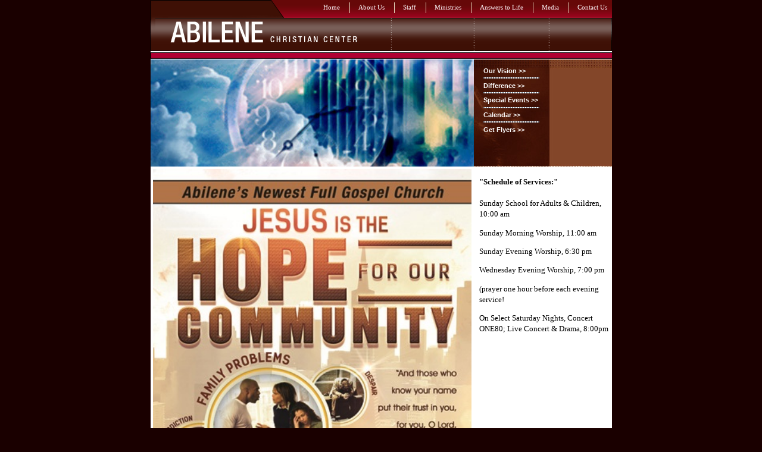

--- FILE ---
content_type: text/html
request_url: http://abilenecfm.com/grinch.htm
body_size: 1960
content:
<!DOCTYPE html PUBLIC "-//W3C//DTD XHTML 1.0 Transitional//EN" "http://www.w3.org/TR/xhtml1/DTD/xhtml1-transitional.dtd">
<html xmlns="http://www.w3.org/1999/xhtml">
 
<head>
<meta content="text/html; charset=utf-8" http-equiv="Content-Type" />

<title>Abilene Christian Center:  A CHRISTIAN FELLOWSHIP CHURCH</title>
 

<SCRIPT LANGUAGE="JavaScript">
window.defaultStatus="Abilene Christian Center, Abilene, TX:  A CHRISTIAN FELLOWSHIP CHURCH"
</SCRIPT>


<STYLE TYPE="text/css">
<!--
.home, .home TD, .home TH
{
background-color:none;
color:#000000;
font-family: Verdana;
font-weight:500;
font-size: 10pt;
line-height: 135%;  
}
-->
</STYLE>

<STYLE TYPE="text/css">
<!--
.home2, .home2 TD, .home2 TH
{
background-color:none;
color:#FFFFFF;
font-family: Trebuchet MS;
font-weight:600;
font-size: 12pt;
line-height: 150%; 
}
-->
</STYLE>


<style>
hr { border:none;border-top:dotted 2px SlateGray}
.vr { width:0;height:250px;margin-left:50%;border-left:dotted 1px red;}
.box { width:650px;height:50px;border:dotted 1px green;}
</style>

<style type=text/css>
  BODY { COLOR: #000000; FONT-FAMILY: Trebuchet MS, Arial, Verdana, tahoma; FONT-SIZE: 8pt }
  TD { FONT-FAMILY: Trebuchet MS, Arial, Verdana, tahoma; FONT-SIZE: 8pt  }
  A:link {    COLOR: #B00132; TEXT-DECORATION: none}
  A:visited { COLOR: #B00132; TEXT-DECORATION: none}
  A:active {  COLOR: #FFFFFF; TEXT-DECORATION: underline overline;}
  A:hover {   COLOR: #00EAFF; TEXT-DECORATION: underline overline;}
 .style1 {
	font-size: 12;
	font-weight: bold;
}
</style>

<BODY BGCOLOR="#1A0000" LEFTMARGIN=0 TOPMARGIN=0 MARGINHEIGHT=0 MARGINWIDTH=0>
<!-- DO NOT MOVE! The following AllWebMenus linking code section must always be placed right AFTER the BODY tag-->
<!-- ******** BEGIN ALLWEBMENUS CODE FOR vc_menu ******** -->
<script type="text/javascript">var MenuLinkedBy="AllWebMenus [4]",awmMenuName="vc_menu",awmBN="656";awmAltUrl="";</script><script charset="UTF-8" src="vc_menu.js" type="text/javascript"></script><script type="text/javascript">awmBuildMenu();</script>
<!-- ******** END ALLWEBMENUS CODE FOR vc_menu ******** -->

</head>

<TABLE CELLPADDING=0 width=775 height=100% CELLSPACING=0 BORDER=0 ALIGN="CENTER">
<TR><TD colspan=4 background="main01.gif" width=775 height=30 border=0 id="awmAnchor-vc_menu"> </TD></TR>
<TR><TD colspan=4 background="main02.gif" width=775 height=70 border=0> </TD></TR>
<TR><TD colspan=2><img src="main03-events.jpg" width=543 height=180 border=0></TD>
	
	<TD background="main04-about.jpg" width=127 height=180 valign="top">

<table cellspacing=10 cellpadding=3  width=120 align="center" border=0><TR><TD>
<a href="method.htm"><font color="white"><b>Our Vision >></a><hr color="white">
<a href="difference.htm"><font color="white"><b>Difference >></a><hr color="white">
<a href="grinch.htm"><font color="white"><b>Special Events >></a><hr color="white">
<a href="calendar.htm"><font color="white"><b>Calendar >></a><hr color="white">
<a href="http://www.cfmflyers.com" target="new"><font color="white"><b>Get Flyers >></a>
</TD></TR></TABLE>

</TD>

<TD background="main05-about.jpg" width=105 height=180><img src="main05-about.jpg" width=105 height=180 border=0></TD></TR>


<TR><TD colspan=4 bgcolor="white" width=775 height=600 border=5 VALIGN="TOP">

<TABLE width=775 CELLPADDING=0 CELLSPACING=0 VALIGN="TOP" ALIGN="RIGHT" border=0>


<Change only code in this section==>

		<TABLE CELLPADDING=2 CELLSPACING=2 border=0>



<TR><TD valign="top">
		<img src="familyflyer.jpg"  width=535><BR>
		</TD>

	<TD width="2" cellpadding=0 cellspacing=0> </TD>
	





<TD width="220" valign=Top cellpadding=2 cellspacing=2 class="home">
<p>
<b>"Schedule of Services:"</b></span><br>
<br>
Sunday School for Adults & Children, 10:00 am<p>
Sunday Morning Worship, 11:00 am<p>
Sunday Evening Worship, 6:30 pm<p>
Wednesday Evening Worship, 7:00 pm<p>
(prayer one hour before each evening service!<p>
On Select Saturday Nights, Concert ONE80; Live Concert & Drama, 8:00pm<p>


<TR><TD valign="top">
		<img src="familyflyer2.jpg"  width=535><BR>
		</TD>

	<TD width="2" cellpadding=0 cellspacing=0> </TD>
	









	


</TABLE>

<End Change TEXT Section==>





	
</TD></TR>
<TR><TD background="main15.gif" height=30 width=775 colspan=4 align="right"><b><a href="mailto:abilenecfm@gmail.com?subject=Email link from Abilene Christian Center Website"><font color="#FFFFFF"><b>EMAIL US</b></a> <b>&nbsp; |  &nbsp; &COPY 2013 ABILENE CHRISTIAN CENTER &nbsp; |  &nbsp; WEBSITE BY <a href="http://www.advanced-advertising.com" TARGET="new"><font color="#FFFFFF">ADVANCED ADVERTISING MEDIA GROUP</a>&nbsp; &nbsp;
</TD></TR></TABLE></TD></TR></TABLE>

</BODY>
</HTML>

--- FILE ---
content_type: text/javascript
request_url: http://abilenecfm.com/vc_menu.js
body_size: 1837
content:
//----------DHTML Menu Created using AllWebMenus PRO ver 5.3-#884---------------
//K:\HTML\South Bay for Jesus\vc_menu.awm
awmRelativeCorner=1;
var awmMenuName='vc_menu';
var awmLibraryBuild=884;
var awmLibraryPath='/awmData-vc_menu';
var awmImagesPath='/awmData-vc_menu';
var awmSupported=(navigator.appName + navigator.appVersion.substring(0,1)=="Netscape5" || document.all || document.layers || navigator.userAgent.indexOf('Opera')>-1 || navigator.userAgent.indexOf('Konqueror')>-1)?1:0;
if (awmSupported){
var nua=navigator.userAgent,scriptNo=(nua.indexOf('Chrome')>-1)?2:((nua.indexOf('Safari')>-1)?2:(nua.indexOf('Gecko')>-1)?2:((nua.indexOf('Opera')>-1)?4:1));
var mpi=document.location,xt="";
var mpa=mpi.protocol+"//"+mpi.host;
var mpi=mpi.protocol+"//"+mpi.host+mpi.pathname;
if(scriptNo==1){oBC=document.all.tags("BASE");if(oBC && oBC.length) if(oBC[0].href) mpi=oBC[0].href;}
while (mpi.search(/\\/)>-1) mpi=mpi.replace("\\","/");
mpi=mpi.substring(0,mpi.lastIndexOf("/")+1);
var e=document.getElementsByTagName("SCRIPT");
for (var i=0;i<e.length;i++){if (e[i].src){if (e[i].src.indexOf(awmMenuName+".js")!=-1){xt=e[i].src.split("/");if (xt[xt.length-1]==awmMenuName+".js"){xt=e[i].src.substring(0,e[i].src.length-awmMenuName.length-3);if (e[i].src.indexOf("://")!=-1){mpi=xt;}else{if(xt.substring(0,1)=="/")mpi=mpa+xt; else mpi+=xt;}}}}}
while (mpi.search(/\/\.\//)>-1) {mpi=mpi.replace("/./","/");}
var awmMenuPath=mpi.substring(0,mpi.length-1);
while (awmMenuPath.search("'")>-1) {awmMenuPath=awmMenuPath.replace("'","%27");}
document.write("<SCRIPT SRC='"+awmMenuPath+awmLibraryPath+"/awmlib"+scriptNo+".js'><\/SCRIPT>");
var n=null;
awmzindex=1000;
}

var awmImageName='';
var awmPosID='';
var awmPosClass='';
var awmSubmenusFrame='';
var awmSubmenusFrameOffset;
var awmOptimize=0;
var awmHash='DOAWUAJQBUBIWYROAEVUFG';
var awmNoMenuPrint=1;
var awmUseTrs=1;
var awmSepr=["0","","","","70","#E9DDC2","","3"];
var awmMarg=[0,0,0,0];
function awmBuildMenu(){
if (awmSupported){
awmCreateCSS(0,1,0,n,n,n,n,n,'none','0','#000000','0px 0px 0px 0',0,'0px / 0px',n);
awmCreateCSS(1,2,0,'#FFFFFF',n,n,'8pt Verdana',n,'none','0','#000000','6px 6px 6px 6',1,'0px / 0px',n);
awmCreateCSS(0,2,0,'#FFE0C1',n,n,'8pt Verdana',n,'solid','1','#D6D6C6','6px 6px 6px 6',1,'0px / 0px',n);
awmCreateCSS(1,2,1,'#000000','#83462A',n,'7pt Verdana',n,'solid','1','#0F0F0F','4px 4px 4px 4',1,'0px / 0px',n);
awmCreateCSS(0,2,1,'#FFFFFF','#83462A',n,'7pt Verdana',n,'solid','1','#DFDFDF','4px 4px 4px 4',1,'0px / 0px',n);
awmCreateCSS(0,2,1,'#FFFFFF','#83462A',n,'7pt Verdana',n,'solid','1','#FFFFFF','4px 4px 4px 4',1,'0px / 0px',n);
var s0=awmCreateMenu(0,0,0,12,7,0,0,0,1,30,30,0,1,0,5,0,1,n,n,100,1,0,0,0,0,-1,1,200,200,0,0,0,"0,0,0",n,n,n,n,n,n,n,n,0,0,0,0,0,0,0,0,1,0,0,1);
it=s0.addItem(1,2,2,"Home",n,n,"","index2.htm",n,n,n,"index2.htm",n,0,0,2,1,0,0,n);
it=s0.addItem(1,2,2,"About Us",n,n,"","",n,n,n,"about.htm",n,0,0,2,1,0,1,n);
var s1=it.addSubmenu(0,0,-4,2,0,0,0,0,0,1,0,n,n,100,0,1,0,-1,1,200,200,0,0,"0,0,0",0,"0",1);
it=s1.addItem(3,4,5,"We Believe",n,n,"","believe.htm",n,n,n,"believe.htm",n,0,0,2,0,0,2,n);
var s2=it.addSubmenu(0,0,-4,2,0,0,0,0,0,1,0,n,n,100,0,6,0,-1,1,200,200,0,0,"0,0,0",0,"0",1);
it=s2.addItem(3,4,5,"Detailed Statement of Faith",n,n,"","faith.htm",n,n,n,"faith.htm",n,0,0,2,0,0,3,n);
it=s1.addItem(3,4,5,"Christian Fellowship Churches",n,n,"","",n,n,n,"cfm.htm",n,0,0,2,0,0,4,n);
var s2=it.addSubmenu(0,0,-4,2,0,0,0,0,0,1,0,n,n,100,0,2,0,-1,1,200,200,0,0,"0,0,0",0,"0",1);

it=s1.addItem(3,4,5,"Vision/Method",n,n,"","",n,n,n,"method.htm",n,0,0,2,0,0,6,n);
it=s1.addItem(3,4,5,"Our Difference",n,n,"","",n,n,n,"difference.htm",n,0,0,2,0,0,7,n);
it=s0.addItem(1,2,2,"Staff",n,n,"","",n,n,n,"staff.htm",n,0,0,2,1,0,8,n);
var s1=it.addSubmenu(0,0,-4,2,0,0,0,0,0,1,0,n,n,100,0,3,0,-1,1,200,200,0,0,"0,0,0",0,"0",1);
it=s1.addItem(3,4,5,"Pastor&#39;s Bio",n,n,"","",n,n,n,"bio.htm",n,0,0,2,0,0,9,n);
it=s0.addItem(1,2,2,"Ministries",n,n,"","",n,n,n,"ministries.htm",n,0,0,2,1,0,10,n);
var s1=it.addSubmenu(0,0,-4,2,0,0,0,0,0,1,0,n,n,100,0,4,0,-1,1,200,200,0,0,"0,0,0",0,"0",1);
it=s1.addItem(3,4,5,"Childcare/Nursery",n,n,"","",n,n,n,"nursery.htm",n,0,0,2,0,0,11,n);
it=s1.addItem(3,4,5,"Children&#39;s Sunday School",n,n,"","",n,n,n,"children.htm",n,0,0,2,0,0,12,n);
it=s1.addItem(3,4,5,"Children&#39;s Church",n,n,"","childrens-church.htm",n,n,n,"childrens-church.htm",n,0,0,2,0,0,13,n);
it=s1.addItem(3,4,5,"Home Study Group",n,n,"","",n,n,n,"homestudy.htm",n,0,0,2,0,0,15,n);
it=s1.addItem(3,4,5,"Adult Sunday School",n,n,"","",n,n,n,"adults.htm",n,0,0,2,0,0,15,n);
it=s1.addItem(3,4,5,"New Believers",n,n,"","",n,n,n,"newbelievers.htm",n,0,0,2,0,0,15,n);
it=s1.addItem(3,4,5,"Music Concerts",n,n,"","",n,n,n,"concert.htm",n,0,0,2,0,0,15,n);
it=s0.addItem(1,2,2,"Answers to Life",n,n,"","",n,n,n,n,n,0,0,2,1,0,23,n);
var s1=it.addSubmenu(0,0,-4,2,0,0,0,0,0,1,0,n,n,100,0,7,0,-1,1,200,200,0,0,"0,0,0",0,"0",1);
it=s1.addItem(3,4,5,"How to Accept Jesus",n,n,"","accept.htm",n,n,n,"accept.htm",n,0,0,2,0,0,18,n);
it=s1.addItem(3,4,5,"What is a Christian?",n,n,"","christian.htm",n,n,n,"christian.htm",n,0,0,2,0,0,19,n);
it=s1.addItem(3,4,5,"Salvation: a new life",n,n,"","salvation.htm",n,n,n,"salvation.htm",n,0,0,2,0,0,20,n);
it=s1.addItem(3,4,5,"What is Heaven like?",n,n,"","heaven.htm",n,n,n,"heaven.htm",n,0,0,2,0,0,21,n);
it=s1.addItem(3,4,5,"Does Hell really exist?",n,n,"","hell.htm",n,n,n,"hell.htm",n,0,0,2,0,0,22,n);
it=s0.addItem(1,2,2,"Media",n,n,"","",n,n,n,n,n,0,0,2,1,0,23,n);
var s1=it.addSubmenu(0,0,-4,2,0,0,0,0,0,1,0,n,n,100,0,5,0,-1,1,200,200,0,0,"0,0,0",0,"0",1);
it=s1.addItem(3,4,5,"Outreach",n,n,"","",n,n,n,"gallery01.htm",n,0,0,2,0,0,24,n);
it=s1.addItem(3,4,5,"Changed Lives",n,n,"","",n,n,n,"gallery02.htm",n,0,0,2,0,0,25,n);
it=s1.addItem(3,4,5,"Audio Sermons",n,n,"","audio.htm",n,n,n,"audio.htm",n,0,0,2,0,0,28,n);
it=s1.addItem(3,4,5,"Video",n,n,"","",n,n,n,"video.htm",n,0,0,2,0,0,26,n);
it=s0.addItem(1,2,2,"Contact Us",n,n,"","",n,n,n,"contact.htm",n,0,0,2,0,0,27,n);
s0.pm.buildMenu();
}}